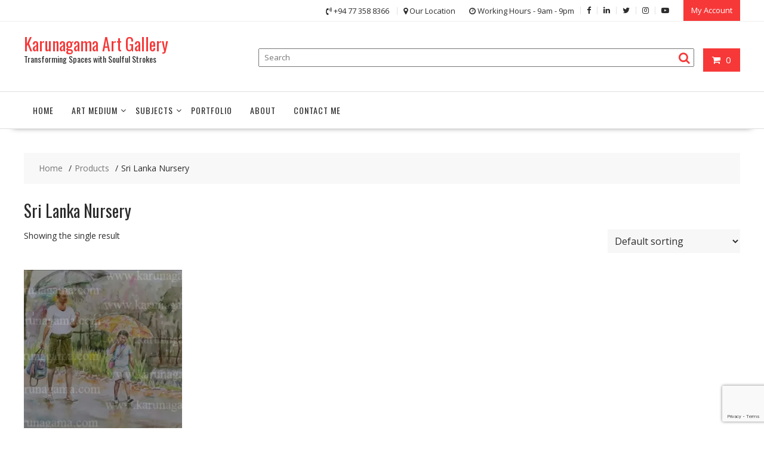

--- FILE ---
content_type: text/html; charset=utf-8
request_url: https://www.google.com/recaptcha/api2/anchor?ar=1&k=6LesX44UAAAAAKAwsOPj4nHQ9tVl1aDR_xJ3jIVG&co=aHR0cHM6Ly93d3cua2FydW5hZ2FtYS5jb206NDQz&hl=en&v=PoyoqOPhxBO7pBk68S4YbpHZ&size=invisible&anchor-ms=20000&execute-ms=30000&cb=agqufy76nhil
body_size: 48707
content:
<!DOCTYPE HTML><html dir="ltr" lang="en"><head><meta http-equiv="Content-Type" content="text/html; charset=UTF-8">
<meta http-equiv="X-UA-Compatible" content="IE=edge">
<title>reCAPTCHA</title>
<style type="text/css">
/* cyrillic-ext */
@font-face {
  font-family: 'Roboto';
  font-style: normal;
  font-weight: 400;
  font-stretch: 100%;
  src: url(//fonts.gstatic.com/s/roboto/v48/KFO7CnqEu92Fr1ME7kSn66aGLdTylUAMa3GUBHMdazTgWw.woff2) format('woff2');
  unicode-range: U+0460-052F, U+1C80-1C8A, U+20B4, U+2DE0-2DFF, U+A640-A69F, U+FE2E-FE2F;
}
/* cyrillic */
@font-face {
  font-family: 'Roboto';
  font-style: normal;
  font-weight: 400;
  font-stretch: 100%;
  src: url(//fonts.gstatic.com/s/roboto/v48/KFO7CnqEu92Fr1ME7kSn66aGLdTylUAMa3iUBHMdazTgWw.woff2) format('woff2');
  unicode-range: U+0301, U+0400-045F, U+0490-0491, U+04B0-04B1, U+2116;
}
/* greek-ext */
@font-face {
  font-family: 'Roboto';
  font-style: normal;
  font-weight: 400;
  font-stretch: 100%;
  src: url(//fonts.gstatic.com/s/roboto/v48/KFO7CnqEu92Fr1ME7kSn66aGLdTylUAMa3CUBHMdazTgWw.woff2) format('woff2');
  unicode-range: U+1F00-1FFF;
}
/* greek */
@font-face {
  font-family: 'Roboto';
  font-style: normal;
  font-weight: 400;
  font-stretch: 100%;
  src: url(//fonts.gstatic.com/s/roboto/v48/KFO7CnqEu92Fr1ME7kSn66aGLdTylUAMa3-UBHMdazTgWw.woff2) format('woff2');
  unicode-range: U+0370-0377, U+037A-037F, U+0384-038A, U+038C, U+038E-03A1, U+03A3-03FF;
}
/* math */
@font-face {
  font-family: 'Roboto';
  font-style: normal;
  font-weight: 400;
  font-stretch: 100%;
  src: url(//fonts.gstatic.com/s/roboto/v48/KFO7CnqEu92Fr1ME7kSn66aGLdTylUAMawCUBHMdazTgWw.woff2) format('woff2');
  unicode-range: U+0302-0303, U+0305, U+0307-0308, U+0310, U+0312, U+0315, U+031A, U+0326-0327, U+032C, U+032F-0330, U+0332-0333, U+0338, U+033A, U+0346, U+034D, U+0391-03A1, U+03A3-03A9, U+03B1-03C9, U+03D1, U+03D5-03D6, U+03F0-03F1, U+03F4-03F5, U+2016-2017, U+2034-2038, U+203C, U+2040, U+2043, U+2047, U+2050, U+2057, U+205F, U+2070-2071, U+2074-208E, U+2090-209C, U+20D0-20DC, U+20E1, U+20E5-20EF, U+2100-2112, U+2114-2115, U+2117-2121, U+2123-214F, U+2190, U+2192, U+2194-21AE, U+21B0-21E5, U+21F1-21F2, U+21F4-2211, U+2213-2214, U+2216-22FF, U+2308-230B, U+2310, U+2319, U+231C-2321, U+2336-237A, U+237C, U+2395, U+239B-23B7, U+23D0, U+23DC-23E1, U+2474-2475, U+25AF, U+25B3, U+25B7, U+25BD, U+25C1, U+25CA, U+25CC, U+25FB, U+266D-266F, U+27C0-27FF, U+2900-2AFF, U+2B0E-2B11, U+2B30-2B4C, U+2BFE, U+3030, U+FF5B, U+FF5D, U+1D400-1D7FF, U+1EE00-1EEFF;
}
/* symbols */
@font-face {
  font-family: 'Roboto';
  font-style: normal;
  font-weight: 400;
  font-stretch: 100%;
  src: url(//fonts.gstatic.com/s/roboto/v48/KFO7CnqEu92Fr1ME7kSn66aGLdTylUAMaxKUBHMdazTgWw.woff2) format('woff2');
  unicode-range: U+0001-000C, U+000E-001F, U+007F-009F, U+20DD-20E0, U+20E2-20E4, U+2150-218F, U+2190, U+2192, U+2194-2199, U+21AF, U+21E6-21F0, U+21F3, U+2218-2219, U+2299, U+22C4-22C6, U+2300-243F, U+2440-244A, U+2460-24FF, U+25A0-27BF, U+2800-28FF, U+2921-2922, U+2981, U+29BF, U+29EB, U+2B00-2BFF, U+4DC0-4DFF, U+FFF9-FFFB, U+10140-1018E, U+10190-1019C, U+101A0, U+101D0-101FD, U+102E0-102FB, U+10E60-10E7E, U+1D2C0-1D2D3, U+1D2E0-1D37F, U+1F000-1F0FF, U+1F100-1F1AD, U+1F1E6-1F1FF, U+1F30D-1F30F, U+1F315, U+1F31C, U+1F31E, U+1F320-1F32C, U+1F336, U+1F378, U+1F37D, U+1F382, U+1F393-1F39F, U+1F3A7-1F3A8, U+1F3AC-1F3AF, U+1F3C2, U+1F3C4-1F3C6, U+1F3CA-1F3CE, U+1F3D4-1F3E0, U+1F3ED, U+1F3F1-1F3F3, U+1F3F5-1F3F7, U+1F408, U+1F415, U+1F41F, U+1F426, U+1F43F, U+1F441-1F442, U+1F444, U+1F446-1F449, U+1F44C-1F44E, U+1F453, U+1F46A, U+1F47D, U+1F4A3, U+1F4B0, U+1F4B3, U+1F4B9, U+1F4BB, U+1F4BF, U+1F4C8-1F4CB, U+1F4D6, U+1F4DA, U+1F4DF, U+1F4E3-1F4E6, U+1F4EA-1F4ED, U+1F4F7, U+1F4F9-1F4FB, U+1F4FD-1F4FE, U+1F503, U+1F507-1F50B, U+1F50D, U+1F512-1F513, U+1F53E-1F54A, U+1F54F-1F5FA, U+1F610, U+1F650-1F67F, U+1F687, U+1F68D, U+1F691, U+1F694, U+1F698, U+1F6AD, U+1F6B2, U+1F6B9-1F6BA, U+1F6BC, U+1F6C6-1F6CF, U+1F6D3-1F6D7, U+1F6E0-1F6EA, U+1F6F0-1F6F3, U+1F6F7-1F6FC, U+1F700-1F7FF, U+1F800-1F80B, U+1F810-1F847, U+1F850-1F859, U+1F860-1F887, U+1F890-1F8AD, U+1F8B0-1F8BB, U+1F8C0-1F8C1, U+1F900-1F90B, U+1F93B, U+1F946, U+1F984, U+1F996, U+1F9E9, U+1FA00-1FA6F, U+1FA70-1FA7C, U+1FA80-1FA89, U+1FA8F-1FAC6, U+1FACE-1FADC, U+1FADF-1FAE9, U+1FAF0-1FAF8, U+1FB00-1FBFF;
}
/* vietnamese */
@font-face {
  font-family: 'Roboto';
  font-style: normal;
  font-weight: 400;
  font-stretch: 100%;
  src: url(//fonts.gstatic.com/s/roboto/v48/KFO7CnqEu92Fr1ME7kSn66aGLdTylUAMa3OUBHMdazTgWw.woff2) format('woff2');
  unicode-range: U+0102-0103, U+0110-0111, U+0128-0129, U+0168-0169, U+01A0-01A1, U+01AF-01B0, U+0300-0301, U+0303-0304, U+0308-0309, U+0323, U+0329, U+1EA0-1EF9, U+20AB;
}
/* latin-ext */
@font-face {
  font-family: 'Roboto';
  font-style: normal;
  font-weight: 400;
  font-stretch: 100%;
  src: url(//fonts.gstatic.com/s/roboto/v48/KFO7CnqEu92Fr1ME7kSn66aGLdTylUAMa3KUBHMdazTgWw.woff2) format('woff2');
  unicode-range: U+0100-02BA, U+02BD-02C5, U+02C7-02CC, U+02CE-02D7, U+02DD-02FF, U+0304, U+0308, U+0329, U+1D00-1DBF, U+1E00-1E9F, U+1EF2-1EFF, U+2020, U+20A0-20AB, U+20AD-20C0, U+2113, U+2C60-2C7F, U+A720-A7FF;
}
/* latin */
@font-face {
  font-family: 'Roboto';
  font-style: normal;
  font-weight: 400;
  font-stretch: 100%;
  src: url(//fonts.gstatic.com/s/roboto/v48/KFO7CnqEu92Fr1ME7kSn66aGLdTylUAMa3yUBHMdazQ.woff2) format('woff2');
  unicode-range: U+0000-00FF, U+0131, U+0152-0153, U+02BB-02BC, U+02C6, U+02DA, U+02DC, U+0304, U+0308, U+0329, U+2000-206F, U+20AC, U+2122, U+2191, U+2193, U+2212, U+2215, U+FEFF, U+FFFD;
}
/* cyrillic-ext */
@font-face {
  font-family: 'Roboto';
  font-style: normal;
  font-weight: 500;
  font-stretch: 100%;
  src: url(//fonts.gstatic.com/s/roboto/v48/KFO7CnqEu92Fr1ME7kSn66aGLdTylUAMa3GUBHMdazTgWw.woff2) format('woff2');
  unicode-range: U+0460-052F, U+1C80-1C8A, U+20B4, U+2DE0-2DFF, U+A640-A69F, U+FE2E-FE2F;
}
/* cyrillic */
@font-face {
  font-family: 'Roboto';
  font-style: normal;
  font-weight: 500;
  font-stretch: 100%;
  src: url(//fonts.gstatic.com/s/roboto/v48/KFO7CnqEu92Fr1ME7kSn66aGLdTylUAMa3iUBHMdazTgWw.woff2) format('woff2');
  unicode-range: U+0301, U+0400-045F, U+0490-0491, U+04B0-04B1, U+2116;
}
/* greek-ext */
@font-face {
  font-family: 'Roboto';
  font-style: normal;
  font-weight: 500;
  font-stretch: 100%;
  src: url(//fonts.gstatic.com/s/roboto/v48/KFO7CnqEu92Fr1ME7kSn66aGLdTylUAMa3CUBHMdazTgWw.woff2) format('woff2');
  unicode-range: U+1F00-1FFF;
}
/* greek */
@font-face {
  font-family: 'Roboto';
  font-style: normal;
  font-weight: 500;
  font-stretch: 100%;
  src: url(//fonts.gstatic.com/s/roboto/v48/KFO7CnqEu92Fr1ME7kSn66aGLdTylUAMa3-UBHMdazTgWw.woff2) format('woff2');
  unicode-range: U+0370-0377, U+037A-037F, U+0384-038A, U+038C, U+038E-03A1, U+03A3-03FF;
}
/* math */
@font-face {
  font-family: 'Roboto';
  font-style: normal;
  font-weight: 500;
  font-stretch: 100%;
  src: url(//fonts.gstatic.com/s/roboto/v48/KFO7CnqEu92Fr1ME7kSn66aGLdTylUAMawCUBHMdazTgWw.woff2) format('woff2');
  unicode-range: U+0302-0303, U+0305, U+0307-0308, U+0310, U+0312, U+0315, U+031A, U+0326-0327, U+032C, U+032F-0330, U+0332-0333, U+0338, U+033A, U+0346, U+034D, U+0391-03A1, U+03A3-03A9, U+03B1-03C9, U+03D1, U+03D5-03D6, U+03F0-03F1, U+03F4-03F5, U+2016-2017, U+2034-2038, U+203C, U+2040, U+2043, U+2047, U+2050, U+2057, U+205F, U+2070-2071, U+2074-208E, U+2090-209C, U+20D0-20DC, U+20E1, U+20E5-20EF, U+2100-2112, U+2114-2115, U+2117-2121, U+2123-214F, U+2190, U+2192, U+2194-21AE, U+21B0-21E5, U+21F1-21F2, U+21F4-2211, U+2213-2214, U+2216-22FF, U+2308-230B, U+2310, U+2319, U+231C-2321, U+2336-237A, U+237C, U+2395, U+239B-23B7, U+23D0, U+23DC-23E1, U+2474-2475, U+25AF, U+25B3, U+25B7, U+25BD, U+25C1, U+25CA, U+25CC, U+25FB, U+266D-266F, U+27C0-27FF, U+2900-2AFF, U+2B0E-2B11, U+2B30-2B4C, U+2BFE, U+3030, U+FF5B, U+FF5D, U+1D400-1D7FF, U+1EE00-1EEFF;
}
/* symbols */
@font-face {
  font-family: 'Roboto';
  font-style: normal;
  font-weight: 500;
  font-stretch: 100%;
  src: url(//fonts.gstatic.com/s/roboto/v48/KFO7CnqEu92Fr1ME7kSn66aGLdTylUAMaxKUBHMdazTgWw.woff2) format('woff2');
  unicode-range: U+0001-000C, U+000E-001F, U+007F-009F, U+20DD-20E0, U+20E2-20E4, U+2150-218F, U+2190, U+2192, U+2194-2199, U+21AF, U+21E6-21F0, U+21F3, U+2218-2219, U+2299, U+22C4-22C6, U+2300-243F, U+2440-244A, U+2460-24FF, U+25A0-27BF, U+2800-28FF, U+2921-2922, U+2981, U+29BF, U+29EB, U+2B00-2BFF, U+4DC0-4DFF, U+FFF9-FFFB, U+10140-1018E, U+10190-1019C, U+101A0, U+101D0-101FD, U+102E0-102FB, U+10E60-10E7E, U+1D2C0-1D2D3, U+1D2E0-1D37F, U+1F000-1F0FF, U+1F100-1F1AD, U+1F1E6-1F1FF, U+1F30D-1F30F, U+1F315, U+1F31C, U+1F31E, U+1F320-1F32C, U+1F336, U+1F378, U+1F37D, U+1F382, U+1F393-1F39F, U+1F3A7-1F3A8, U+1F3AC-1F3AF, U+1F3C2, U+1F3C4-1F3C6, U+1F3CA-1F3CE, U+1F3D4-1F3E0, U+1F3ED, U+1F3F1-1F3F3, U+1F3F5-1F3F7, U+1F408, U+1F415, U+1F41F, U+1F426, U+1F43F, U+1F441-1F442, U+1F444, U+1F446-1F449, U+1F44C-1F44E, U+1F453, U+1F46A, U+1F47D, U+1F4A3, U+1F4B0, U+1F4B3, U+1F4B9, U+1F4BB, U+1F4BF, U+1F4C8-1F4CB, U+1F4D6, U+1F4DA, U+1F4DF, U+1F4E3-1F4E6, U+1F4EA-1F4ED, U+1F4F7, U+1F4F9-1F4FB, U+1F4FD-1F4FE, U+1F503, U+1F507-1F50B, U+1F50D, U+1F512-1F513, U+1F53E-1F54A, U+1F54F-1F5FA, U+1F610, U+1F650-1F67F, U+1F687, U+1F68D, U+1F691, U+1F694, U+1F698, U+1F6AD, U+1F6B2, U+1F6B9-1F6BA, U+1F6BC, U+1F6C6-1F6CF, U+1F6D3-1F6D7, U+1F6E0-1F6EA, U+1F6F0-1F6F3, U+1F6F7-1F6FC, U+1F700-1F7FF, U+1F800-1F80B, U+1F810-1F847, U+1F850-1F859, U+1F860-1F887, U+1F890-1F8AD, U+1F8B0-1F8BB, U+1F8C0-1F8C1, U+1F900-1F90B, U+1F93B, U+1F946, U+1F984, U+1F996, U+1F9E9, U+1FA00-1FA6F, U+1FA70-1FA7C, U+1FA80-1FA89, U+1FA8F-1FAC6, U+1FACE-1FADC, U+1FADF-1FAE9, U+1FAF0-1FAF8, U+1FB00-1FBFF;
}
/* vietnamese */
@font-face {
  font-family: 'Roboto';
  font-style: normal;
  font-weight: 500;
  font-stretch: 100%;
  src: url(//fonts.gstatic.com/s/roboto/v48/KFO7CnqEu92Fr1ME7kSn66aGLdTylUAMa3OUBHMdazTgWw.woff2) format('woff2');
  unicode-range: U+0102-0103, U+0110-0111, U+0128-0129, U+0168-0169, U+01A0-01A1, U+01AF-01B0, U+0300-0301, U+0303-0304, U+0308-0309, U+0323, U+0329, U+1EA0-1EF9, U+20AB;
}
/* latin-ext */
@font-face {
  font-family: 'Roboto';
  font-style: normal;
  font-weight: 500;
  font-stretch: 100%;
  src: url(//fonts.gstatic.com/s/roboto/v48/KFO7CnqEu92Fr1ME7kSn66aGLdTylUAMa3KUBHMdazTgWw.woff2) format('woff2');
  unicode-range: U+0100-02BA, U+02BD-02C5, U+02C7-02CC, U+02CE-02D7, U+02DD-02FF, U+0304, U+0308, U+0329, U+1D00-1DBF, U+1E00-1E9F, U+1EF2-1EFF, U+2020, U+20A0-20AB, U+20AD-20C0, U+2113, U+2C60-2C7F, U+A720-A7FF;
}
/* latin */
@font-face {
  font-family: 'Roboto';
  font-style: normal;
  font-weight: 500;
  font-stretch: 100%;
  src: url(//fonts.gstatic.com/s/roboto/v48/KFO7CnqEu92Fr1ME7kSn66aGLdTylUAMa3yUBHMdazQ.woff2) format('woff2');
  unicode-range: U+0000-00FF, U+0131, U+0152-0153, U+02BB-02BC, U+02C6, U+02DA, U+02DC, U+0304, U+0308, U+0329, U+2000-206F, U+20AC, U+2122, U+2191, U+2193, U+2212, U+2215, U+FEFF, U+FFFD;
}
/* cyrillic-ext */
@font-face {
  font-family: 'Roboto';
  font-style: normal;
  font-weight: 900;
  font-stretch: 100%;
  src: url(//fonts.gstatic.com/s/roboto/v48/KFO7CnqEu92Fr1ME7kSn66aGLdTylUAMa3GUBHMdazTgWw.woff2) format('woff2');
  unicode-range: U+0460-052F, U+1C80-1C8A, U+20B4, U+2DE0-2DFF, U+A640-A69F, U+FE2E-FE2F;
}
/* cyrillic */
@font-face {
  font-family: 'Roboto';
  font-style: normal;
  font-weight: 900;
  font-stretch: 100%;
  src: url(//fonts.gstatic.com/s/roboto/v48/KFO7CnqEu92Fr1ME7kSn66aGLdTylUAMa3iUBHMdazTgWw.woff2) format('woff2');
  unicode-range: U+0301, U+0400-045F, U+0490-0491, U+04B0-04B1, U+2116;
}
/* greek-ext */
@font-face {
  font-family: 'Roboto';
  font-style: normal;
  font-weight: 900;
  font-stretch: 100%;
  src: url(//fonts.gstatic.com/s/roboto/v48/KFO7CnqEu92Fr1ME7kSn66aGLdTylUAMa3CUBHMdazTgWw.woff2) format('woff2');
  unicode-range: U+1F00-1FFF;
}
/* greek */
@font-face {
  font-family: 'Roboto';
  font-style: normal;
  font-weight: 900;
  font-stretch: 100%;
  src: url(//fonts.gstatic.com/s/roboto/v48/KFO7CnqEu92Fr1ME7kSn66aGLdTylUAMa3-UBHMdazTgWw.woff2) format('woff2');
  unicode-range: U+0370-0377, U+037A-037F, U+0384-038A, U+038C, U+038E-03A1, U+03A3-03FF;
}
/* math */
@font-face {
  font-family: 'Roboto';
  font-style: normal;
  font-weight: 900;
  font-stretch: 100%;
  src: url(//fonts.gstatic.com/s/roboto/v48/KFO7CnqEu92Fr1ME7kSn66aGLdTylUAMawCUBHMdazTgWw.woff2) format('woff2');
  unicode-range: U+0302-0303, U+0305, U+0307-0308, U+0310, U+0312, U+0315, U+031A, U+0326-0327, U+032C, U+032F-0330, U+0332-0333, U+0338, U+033A, U+0346, U+034D, U+0391-03A1, U+03A3-03A9, U+03B1-03C9, U+03D1, U+03D5-03D6, U+03F0-03F1, U+03F4-03F5, U+2016-2017, U+2034-2038, U+203C, U+2040, U+2043, U+2047, U+2050, U+2057, U+205F, U+2070-2071, U+2074-208E, U+2090-209C, U+20D0-20DC, U+20E1, U+20E5-20EF, U+2100-2112, U+2114-2115, U+2117-2121, U+2123-214F, U+2190, U+2192, U+2194-21AE, U+21B0-21E5, U+21F1-21F2, U+21F4-2211, U+2213-2214, U+2216-22FF, U+2308-230B, U+2310, U+2319, U+231C-2321, U+2336-237A, U+237C, U+2395, U+239B-23B7, U+23D0, U+23DC-23E1, U+2474-2475, U+25AF, U+25B3, U+25B7, U+25BD, U+25C1, U+25CA, U+25CC, U+25FB, U+266D-266F, U+27C0-27FF, U+2900-2AFF, U+2B0E-2B11, U+2B30-2B4C, U+2BFE, U+3030, U+FF5B, U+FF5D, U+1D400-1D7FF, U+1EE00-1EEFF;
}
/* symbols */
@font-face {
  font-family: 'Roboto';
  font-style: normal;
  font-weight: 900;
  font-stretch: 100%;
  src: url(//fonts.gstatic.com/s/roboto/v48/KFO7CnqEu92Fr1ME7kSn66aGLdTylUAMaxKUBHMdazTgWw.woff2) format('woff2');
  unicode-range: U+0001-000C, U+000E-001F, U+007F-009F, U+20DD-20E0, U+20E2-20E4, U+2150-218F, U+2190, U+2192, U+2194-2199, U+21AF, U+21E6-21F0, U+21F3, U+2218-2219, U+2299, U+22C4-22C6, U+2300-243F, U+2440-244A, U+2460-24FF, U+25A0-27BF, U+2800-28FF, U+2921-2922, U+2981, U+29BF, U+29EB, U+2B00-2BFF, U+4DC0-4DFF, U+FFF9-FFFB, U+10140-1018E, U+10190-1019C, U+101A0, U+101D0-101FD, U+102E0-102FB, U+10E60-10E7E, U+1D2C0-1D2D3, U+1D2E0-1D37F, U+1F000-1F0FF, U+1F100-1F1AD, U+1F1E6-1F1FF, U+1F30D-1F30F, U+1F315, U+1F31C, U+1F31E, U+1F320-1F32C, U+1F336, U+1F378, U+1F37D, U+1F382, U+1F393-1F39F, U+1F3A7-1F3A8, U+1F3AC-1F3AF, U+1F3C2, U+1F3C4-1F3C6, U+1F3CA-1F3CE, U+1F3D4-1F3E0, U+1F3ED, U+1F3F1-1F3F3, U+1F3F5-1F3F7, U+1F408, U+1F415, U+1F41F, U+1F426, U+1F43F, U+1F441-1F442, U+1F444, U+1F446-1F449, U+1F44C-1F44E, U+1F453, U+1F46A, U+1F47D, U+1F4A3, U+1F4B0, U+1F4B3, U+1F4B9, U+1F4BB, U+1F4BF, U+1F4C8-1F4CB, U+1F4D6, U+1F4DA, U+1F4DF, U+1F4E3-1F4E6, U+1F4EA-1F4ED, U+1F4F7, U+1F4F9-1F4FB, U+1F4FD-1F4FE, U+1F503, U+1F507-1F50B, U+1F50D, U+1F512-1F513, U+1F53E-1F54A, U+1F54F-1F5FA, U+1F610, U+1F650-1F67F, U+1F687, U+1F68D, U+1F691, U+1F694, U+1F698, U+1F6AD, U+1F6B2, U+1F6B9-1F6BA, U+1F6BC, U+1F6C6-1F6CF, U+1F6D3-1F6D7, U+1F6E0-1F6EA, U+1F6F0-1F6F3, U+1F6F7-1F6FC, U+1F700-1F7FF, U+1F800-1F80B, U+1F810-1F847, U+1F850-1F859, U+1F860-1F887, U+1F890-1F8AD, U+1F8B0-1F8BB, U+1F8C0-1F8C1, U+1F900-1F90B, U+1F93B, U+1F946, U+1F984, U+1F996, U+1F9E9, U+1FA00-1FA6F, U+1FA70-1FA7C, U+1FA80-1FA89, U+1FA8F-1FAC6, U+1FACE-1FADC, U+1FADF-1FAE9, U+1FAF0-1FAF8, U+1FB00-1FBFF;
}
/* vietnamese */
@font-face {
  font-family: 'Roboto';
  font-style: normal;
  font-weight: 900;
  font-stretch: 100%;
  src: url(//fonts.gstatic.com/s/roboto/v48/KFO7CnqEu92Fr1ME7kSn66aGLdTylUAMa3OUBHMdazTgWw.woff2) format('woff2');
  unicode-range: U+0102-0103, U+0110-0111, U+0128-0129, U+0168-0169, U+01A0-01A1, U+01AF-01B0, U+0300-0301, U+0303-0304, U+0308-0309, U+0323, U+0329, U+1EA0-1EF9, U+20AB;
}
/* latin-ext */
@font-face {
  font-family: 'Roboto';
  font-style: normal;
  font-weight: 900;
  font-stretch: 100%;
  src: url(//fonts.gstatic.com/s/roboto/v48/KFO7CnqEu92Fr1ME7kSn66aGLdTylUAMa3KUBHMdazTgWw.woff2) format('woff2');
  unicode-range: U+0100-02BA, U+02BD-02C5, U+02C7-02CC, U+02CE-02D7, U+02DD-02FF, U+0304, U+0308, U+0329, U+1D00-1DBF, U+1E00-1E9F, U+1EF2-1EFF, U+2020, U+20A0-20AB, U+20AD-20C0, U+2113, U+2C60-2C7F, U+A720-A7FF;
}
/* latin */
@font-face {
  font-family: 'Roboto';
  font-style: normal;
  font-weight: 900;
  font-stretch: 100%;
  src: url(//fonts.gstatic.com/s/roboto/v48/KFO7CnqEu92Fr1ME7kSn66aGLdTylUAMa3yUBHMdazQ.woff2) format('woff2');
  unicode-range: U+0000-00FF, U+0131, U+0152-0153, U+02BB-02BC, U+02C6, U+02DA, U+02DC, U+0304, U+0308, U+0329, U+2000-206F, U+20AC, U+2122, U+2191, U+2193, U+2212, U+2215, U+FEFF, U+FFFD;
}

</style>
<link rel="stylesheet" type="text/css" href="https://www.gstatic.com/recaptcha/releases/PoyoqOPhxBO7pBk68S4YbpHZ/styles__ltr.css">
<script nonce="GZXlcXPMp6W3r58vDFKIMg" type="text/javascript">window['__recaptcha_api'] = 'https://www.google.com/recaptcha/api2/';</script>
<script type="text/javascript" src="https://www.gstatic.com/recaptcha/releases/PoyoqOPhxBO7pBk68S4YbpHZ/recaptcha__en.js" nonce="GZXlcXPMp6W3r58vDFKIMg">
      
    </script></head>
<body><div id="rc-anchor-alert" class="rc-anchor-alert"></div>
<input type="hidden" id="recaptcha-token" value="[base64]">
<script type="text/javascript" nonce="GZXlcXPMp6W3r58vDFKIMg">
      recaptcha.anchor.Main.init("[\x22ainput\x22,[\x22bgdata\x22,\x22\x22,\[base64]/[base64]/[base64]/[base64]/[base64]/[base64]/KGcoTywyNTMsTy5PKSxVRyhPLEMpKTpnKE8sMjUzLEMpLE8pKSxsKSksTykpfSxieT1mdW5jdGlvbihDLE8sdSxsKXtmb3IobD0odT1SKEMpLDApO08+MDtPLS0pbD1sPDw4fFooQyk7ZyhDLHUsbCl9LFVHPWZ1bmN0aW9uKEMsTyl7Qy5pLmxlbmd0aD4xMDQ/[base64]/[base64]/[base64]/[base64]/[base64]/[base64]/[base64]\\u003d\x22,\[base64]\\u003d\x22,\x22IsKEED8uw5DCunNJwr4vwq9UO1dNelfDkMOlwoxlVzhow4vCuAHDpwTDkRgcIFVKDg4RwoBPw7PCqsOcwo7Cq8Kra8O2w5kFwqk/wr8BwqPDg8OtwozDssKEGsKJLhQBT2Bxa8OEw4lmw5cywoMXwq7CkzIcYkJaU8K/H8KlcHjCnMOWWlpkwoHCgMOzwrLCklLDi3fCisOVwpXCpMKVw7Ebwo3Dn8Oyw77CrgtkNsKOwqbDk8KLw4IkQsONw4PClcOuwrQ9AMOpDDzCp2gWwrzCt8OTGFvDqwNyw7x/SSRceWrCsMOETBQ3w5dmwqUmcDBuTlU6w4zDhMKcwrFAwrI5IkkrYcKsHSxsPcKJwqfCkcKpfMOmYcO6w6fCqsK1KMO7HMK+w4Mfwp4gwo7CjsKpw7oxwp9kw4DDlcK/F8KfScK5cyjDhMKuw74xBFPCvMOQEE3DiybDpWDCt2wBfSHCtwTDp2lNKnRnV8OMTcOFw5J4B3vCuwtnM8KifgFawrsXw4/DjsK4IsKCwpjCssKPw7ZWw7hKAMKmN2/DlMO4UcO3w7/DqwnChcOBwq0iCsOCLirCgsORMHhwK8OWw7rCiT/Dg8OEFHwiwofDqlnCpcOIwqzDg8OfYQbDuMKXwqDCrE7CqkIMw5rDm8K3wqoZw4MKwrzCgMKzwqbDvX3DsMKNwonDrGJlwrhtw4U1w4nDksKBXsKRw646PMOcd8K0TB/[base64]/ChcO7FHwww7U0UwF0QsKuwqDCqFRzEsOow6jCvMKiwo/DpgXChsO1w4HDhMOgV8OywpXDksOXKsKOwr7DlcOjw5AlV8Oxwrwuw5TCkDxMwpocw4sqwrQhSADCiSNbw5I6cMOPTsOBY8KFw4h0DcKMZ8Krw5rCg8O5VcKdw6XCjCopfhzCgmnDixfCtMKFwpFswpM2wpEsKcKpwqJ/w6JTHX/CocOgwrPClsOwwofDm8OPwqvDmWTCisK7w5Vcw480w67DmHDCrSnCgAU0dcO2w65pw7DDmhrDiXLCkTZzcmnDuH/DgEUhw5ICcW7CnMONw5rDmsOEwpE2KsOxLcOHD8O4W8KRwqMCw5ALH8Obw7wNwqvDoX8LcMOFX8OlXcKSOivCmMKEZjTCncKRwqzCl0HCqmkmdsOVwpfDnzEEWh9Zwp7CmcOqwp0owpYUwpjCpT4Lw4/DlsOswoYkIlvDsMKxG097O2/[base64]/CmjLCvizDjGNLw5tZLkIkHQvDnMO2acKvw48gNypsfxvDscKoaEBkWldxbcOTfcKGAQdWfg7CiMOrXcK5Al12XBRGQRoswoXDowdJJcKJwoLChAXCuSB0w68cwq8/PFIyw43Dn1fCuWbCg8K6w7FewpdLWsKHw6QzwrTCv8KoZ27DlsO3E8KRN8Knw47DvMOiwpDCmCHDiW4AJRTDkjpUITzCmsO5w5U3wrbCi8KawpHChSZmwrNUGEDDpj0Nw4jDojLDrWxkwp3DhkXChSXDn8KAwr8DIcO/aMKQw4zDg8OPVn4CwoHDk8K2cEgOWMO+NjbCtT5Xw4HCuHQBRMKHwqUPCQrDpSc0wozDicKWwrVawqkXw7LDucOWw71ML1PDqxdwwp03w4bChMO/LcKSw5vDmMKuAiRxw5l7I8KuGkvDkGRvaWrCtcK/d0jDk8Knwq3Dhh8DwqXDvsOJw6Uew6XDh8KKw5/CiMKyacK8I2obFsOKwrUVQyjCv8Otwp/CkETDpcKIw4nCq8KHeGtSYzPCujTChMOfBijDlSfDuAjDtcOXw4ldwplRwr3Ck8Kwwp7Ck8KjfVHDi8KOw5VCDQIuwp4HOsO/FcKqJsKGwpVhwrHDgMOhw6J4fcKfworDuQsgwpPDoMOyVMKYwrsdTsO5UcKUOcOQZ8O5w5DDlnvDjMKaGMKydTnCmC3DtlgPwodQw73DnFnCjkvCm8KQecOyaTjDhcO3C8KFesOqGTrCj8OZwrbDtHFFI8OUNMKaw6zDtRHDt8ODwr/CoMKXYsKhw6LChcOAw4TDmi0lGsKAWsOgLSYebsOzahzDvwTDqcK/esK6ZMK9wpzCn8KJGgbCrMKvwr7DhDdsw6PCk2UVdsOyagxhwonDniXDscKIw7vCjMOZw4QNAMO+wpXCuMKGG8OCwqEQwrjDqsK/wqjCpsKEATYqwrhDUnrDjE/[base64]/CosODCQnCqsKxwoXCrT3CrMOjcGtZDcOow7/DqHAgw4bCr8OECcK5w5xcS8OxS2zCu8KJwrTCozvCtio0wrktbEt2wqrChBdMw6thw5HCh8KZw4nDn8O9PUgVw4tNwrhCXcKDa1PCmyvCjRxMw5PCv8KMIsKGbXFFwoFgwo/CgS0zRhwyJw11wrjCmMKWY8OywqTCiMKOBFUjaR9fCTnDlTPDnsOPXWfCjcKjNMKXU8O7w6lVw6Iww5fCkRplHMOvw7d1RcOQw5jCuMOjKMO3eTzDvsKmbSbCocOnXsOyw6nDlGDCvsOsw4TDrm7ChBXDv1PDgh8Swpw0w7Y6Z8O/wpkvfjFlwr/DonXDqcOtR8K6GDLDj8O8w7TDvEEuwqA1XcO4w7ERw7JXKcKmeMOiwolNAlweNMO5w5JLd8Kww7HCiMO3EsK1N8Okwr3CkDd1PA0Rw6ZuU0DDkSHDvXFfwrPDvEB2WMO2w7bDqsOdwpFSw7DCgRN+EcKAccKcw6Zow53DucO7wobCl8K/wqTCk8KVbXHCnA4lUcOdPQ1Kd8OOZ8KSwojDoMKwdCfCii3DrVnChk5Rw5BGwowuDcOEw6vDnT9XY35aw4F1Gz0Zw43CpGdzwq0sw59Nw6UoKcOAPWs9wpLDgX/Cr8OswpXCkMOdwo1vIQfCqFwnw6jCtMOsw5UNwpkOwpTDkm3DhW3CrcOMXsKHwpgue1xUJ8O/Q8KwMiV1VDlZX8OqH8OjdMO5w4pAFilbwqvCisK4ccO4HcOgwpDCi8O5w6rCtUzDjVgAd8OmfMK/OcOZJsOmHsOBw7ErwrlxwrvDmsOzexRBZsOjw7bCnnLDuXV5IMKtPmUHBG/DsGAVNwHDjTzDgMOdw4vChXIzwpPDoWELQk1aasO2wo4Yw7ZFwqdyCG3DqnYRwolmSX3CvgrDqhLDssKlw7zCvDVJDcOuw5PDusOfMnYpf2RowpUEb8OHwpLCoQ0hwrtZWkoNw7d6wpjDnmUCfRdJw5ZaasOXBcKCwo/CncKXw6Ikw6jCmRbDicOxwpUfKsKIwqlow5R7O1cLw54IcMOxLh3Ds8OAH8OVZMKVAsO+I8OsYh7CpsO+NsO/w6Y3GzA3wrPCuh3DpwXDq8OeHzfDl2U0wpl3HcKbwrIVw59oYsK3McOLFyw5NCssw700w4jDtBLDm3s7w6PCn8OXR1wkWsOTwrjCiwomw4JEIsOWw5vDhcOJw5fCr2/CtVF9YG8wUcKyOMKcb8KTKsOXwog/wqFXw4dVaMOnwpEMLcOuQDB3Z8OPw4k7w5DCqlA4fQcVw791w6/[base64]/woHCmXlLIcO+FMOfMjvDkFgDfMOZwpVBwobCmg9ZwpZuwpsxBcOrw61zw5TDtcKFwoNlWg7CsQrCr8OTNRfDr8KiAwrDjcObwrQfI08jM1tAw7QIRsKJHnxsSnUFZcOiKsKvw4ocYT3DmEsQw5A/wrAAw6rDnSvCm8K5RlMyWcOnEQUOHlTCpAh2CcK/wrZyRcKRNRXCmjIvNRDDjMO4w7zCmsKTw5/Cjm/[base64]/Cj35FLMOEwrwFcxJPwqtYM8Kxw5dqw5XDqMORwqRFUcOuwqIAScKiwqHDqMKZw7fCqTRwwq/CpjBgDsKEKMKfSMKnw45xw68Kw69EYgPCi8OXVHPCo8OsAAtDw5rDqhEBdAzCrcONwqAhwrMwDSQsacKOwpTDmm/DnMOseMKLHMKyXMOhRFrDusOgw7vDmwcNw4nDq8KrwrTDpgJdwp/CrcKHwpVUw6pHwrjDv0s0Fl/[base64]/DkyjCnC0twqHCixvCikQuw5U+w6nDpEPCk8KoasKVwprDkMOtw4wrFScpw4JnMcOswqfCoWzDpcKAw4Y+woDCq8KWw6PCph9EwqPDlAB8JcOxHV98wrHDp8Kyw67CkR1Zf8OEC8Ozw5hTesKcMUxowqAOQ8KYw75/w5IFw7XCgkwRw6LDgsKqw77CkMOtbGM9CMOHKTzDnEHChw9swoDCncKQw7XDlDbDjMOmLBPDlcOewpbDsMOKMzjCpAHDhHEbw7rDocKHDMKxTsKLw7lXw4jDqsOBwqFVw4fCjMKPw6fDgGbDv1ULX8O/[base64]/[base64]/S1p3ccOvwqdUwqzCiMOtw4peeDvCv0MBwrNWw5URw5Qow6FTw6vCs8Ozw5IqXcKNCQ7Dn8KwwqxMwp3DmDbDrMOIw7oMEUNgw6LDncK9woxjJjAOw4/[base64]/DsMKvSiZmwohPDxQAw690FUPDoGvDsgQ6wqonw5cSwqQpwpkFw7nCjCteT8Kuw7XCtTs8wrDCjUbCjsKVUcK5wojDisKXwovCjcONw6/[base64]/CsC5GwrPChMKmLcOEwqTCjMORw6Z7wo3Cu8Kiw6JBwpjDscOjwqBCw5jCmUQrwobCrMK/w6t9woUrw7YjI8OzJCHDnmzDtMKMwoYCwq/DtsO3TWHCpcK9wrHCt0JmMMKkw7l7wqzCjsKIUsKySS/ClnHCgDrDojx4RMKUJgzDh8Kkwp5ewpMZccK4wo/CpSvCrcOiKkTCuSI9D8OlRcKyOFrCrTTCnljDvnlAfcOGwr7DjDBgVn4Xdg18UElHw5I5LCzDnnTDl8KBw6rCvEwYdg3DhRx/fVPCscK4w5s/GsOSC2Y/wpRxXE4jw63DisOPw4PCnyMBw598AyVFwrd4w6LDmyVuwp0UC8KrwrPDp8OVwrsawqpSNsOVw7XCpcO+K8KiwobDn3TCmSvCo8OuwrnDvzsKbTZ6wonDvB/Dj8KzUBHCkCgQw7DDpzzDv3Mew4oKwpjDgMOYw4V1wpTChSfDhMOXwpsPBg8ewpcgEcKQw7fCp2PDq2PCrDPCt8ONw5J9wrHDvsK3w6/Csjx2e8OBwoXDr8KgwpEbNn/DncOpwqMxfMKnw5/[base64]/DuUYqQQ7CqgsZw77Du3zCmno5ZcKxwpjCrMO1w7nCkkFjOMKGAhNFw4pfw63CilHDqcOyw6UKwoLDksORQMKiEcK6FcOnFcO2wo5XScKYFTQmfsKDw7nCqMOQwrvCosOCw47CisOBOXFnIH/CgMO8EnJjbht+fRNGw4rCgsOXHRbCm8ONNFHCtnJmwrIcw73CjMKrw5kAWsK9wp82ASnCl8OrwpRZATTCnHEsw7HDjsOqw7HCj2jDnGvDocOEwrUWw4h4PhhuwrfCmw3CgMOqwoRyw4vDpMOvSsK4w6h/wq5hw6fDlFvDi8KWFFjDlcKNw7/Dl8O8AsKNw4lOw6kba0tmAylSNVjDpipWwqYmwrLDrsKlw7DDrMOmccOTwrEWNsKje8K2wpLCvFJIIhrClSfDmGDDr8Oiw5zCm8Obw4ohw5hSJj/CrQrDpU7CsBbCrMOYw5N/T8Kwwp1+OsOSMsOSCMODw7HCscK/[base64]/CtsOHwp4CwoPCvGrCkcOZwprDkDsMeMKswqXDkF5Awp92XMOUwqQpIMO3UA5JwrBFOcKzLUtawqEGwrt1wpd/MAxHPgvDocOMXB7CqyIsw6fDk8Kiw6/[base64]/[base64]/Dnx3Do8Kyw4zCpSkRw5DDhcORYcObd3U5w6nCjWggwqBibcOLwqrCsjfCjcKAwodnNMOfw4rChCbDuSvDmsK8NDBBwrsZLS1oS8KCw7cIJy7CgsOqwo4gworDu8KCMA0lwolkwonDl8K/dSp4dsKVem1iwqBVwpbDgEk/QcKCwr1KL1QCH2tuYV0aw5pne8OAMMO6WCzCocOJelDDu1rChcKoQ8OTNEcwO8ORw7wWPcKWTRLCm8OTEcKEw5hbw6cyCibDs8OdVcKkYl/[base64]/CllYqw4Q5w4YJMHHCiMO8LsKyNMOqPcKafcKxJjl+dhhtTG/[base64]/XcK1DXlJwrXDosK5b8KnVsOUw5p2wrTDrkIGwoM7Y03Dj2Ebw6Z3E33Cu8OCUihYSH/DscKxQAbDnwvDnQdrby1swqbDt03Dj2IXwo/Dvh46wrFawqIQKsOpw51rLxbDocKlw4lmB0QZasOow7HDllQRPhXDqRLCtMOuwrJow6LDhxLDl8KYQcOSw7TChcOZw6wHw7dGwqXDnMOCwpJJwr9zwpHCqsOdG8OfZ8KsVU4TKsK7w4zCtsORB8KJw5bCiH/DlsKWTQjDt8O6ERxPwrpkT8OSSsOMOsO5OcKXwoHDmiFYwpg9w6YSwqMYw4XCmMORwqPDklvCi2TDgWRJfMOIasKGwqRtw4bDgS/DucOiY8KTw4gedxo6w44WwrkkbsOwwp84OkUaw77Chkw0QMOfE2/CvRkxwp4JdA/[base64]/DrTMhwoUgw7rCm8OmTcKRJsK7w69MwrVROcK/wr/CjsKlTArCg1LDpUAnwqnCgWJXF8Kgaz1UPmljwrrCvcKNCXBPfDPCqcKlwqhxw7bCncKnVcOHRsKmw6DCjRxhF3fDqmI+wrA/[base64]/w4E3w4RSMsOoSlLDgsKhwrXCo8O3Z8KLw4TDqjIHasOBLlPDjyZOYcKrHsO9w7ZmVl5/wqkRw5nDjMOgYiXDgsKDNcO5MsOdw5rCmyRyV8KqwpYxO1vCkRPDuhjDiMKdwqN0CnPCuMK7w6/DtxJSd8KCw7bDl8OGY23DkcKSwqoQMlRRwr87w5TDgcOuE8OJw6/Cn8Kqw78Lw7NfwosRw4nDhsKiZsOlbFLCmsKtSkEaMmvCnCFXbinChsKnZMOSwqwiw791w6pzw63Ct8K5w79gwrXCjMKgw5Frw7fDusKDwp4zKcKSDsOdeMKUDEYmVj/CpsOdcMKKwpbDrMOswrfChGFpwobCk1pKaXLCtmvDqnTCkcOxYTrDlMK+LAkkw5nCnsKawqByFsKkw6Epw4ggwqkwUwhna8Kxwq5dwpPCp33DjsK8OCTDtB7DqMKbwpJrYltqNCTCkMOwBMKyUsK+TsOhw6wTwqfDtcOLLMOIw4BJEsOQKX/[base64]/[base64]/DiMOBw5QWw6nCtVtLWE7CjsK7w6dlY8O8w6HDisKewq/Cujpsw5FEaiU0WlkNw5spwrZqw5NAZsKrFsK6w6XDo0VnGsOnw5rDmcOXJVhvw6/CknzDi3vDmDHCuMKpeyRfGcOvU8Oxw6hvw7nCoVTCjsO9w7jCsMO0w5dKX1dDbcOnZTjCjcOJBAoAw7EwwoHDq8O5w7/CmcO/wrHCmTRfw6vCssOgw45AwpTCn1p+wpXCu8Kgw4pow4gjUMKaQMODwqvDuB1YUzEkwpjDnMKxw4TCgVvDmwrDvyrCm1PCvTrDuQwIwpQFdT/Ci8Kiwp/CqMKkwrs/BBXDj8OHw6LDu0AMP8OTwpjClwZywoUsP24kwqM0Bm3Dq3cVwq1RcGhRw57Cg1o/w6sZMcKIKCrDq0HCgcOKw6TDlcKCKcKKwpU5wozCssKbwq1zOMOLwqHCisK5RMKrPzPDjsOXRSvDnU5ZHcKmwrXCvMKfYsKhaMK0wpDCpl3DhzbDqgbCgQrCk8KdHDcUw5ZGw7LCv8KePXLCuVrCvRVzw77CrMKmb8K7wpkewqBYwpTChsKPTsOqDR/Dj8OBwo/ChDHCp0jCqsOxw7lTXcKfZWVCFsKaFMKQBsKdGGAbMcK5wrYRFEPCqsKJdcOnw58Dwr4Sc252w4FZwrTDrMK/dcOUw4QVw7DDpMKlwqTDu30JWMKFwpLDuW/Dp8OGw6QSwoJDwrHCksOUw7rCvjh5w6ZAwphUw4LCsR3DhV95RnoGHMKrwqMxbcOLw57DtFvDhMOqw7F5YsOBcVHCn8KtJh4iUx0GwrVgw59hUV3DhcOCPlTDqMKmIkViwrlrBcOow4bCrSLCoXvCkTLDscK+wq/CocODZMOGUX/Dn3dCwpVnW8Kgw4Ytw5dQE8OONEHCr8KBT8Oaw47DpMKcTFkwI8KXwpHDrXJawrLCj2fCp8O8L8OkEV3DogbCoXzCmMOjNHfDiQAzw5MkKmxvCMOEw41fBcKXw5/Cv2LCs3bCt8KFwrrDoTldw5jDpA5XKcOAw7bDihzCjWdbw47Cn3kPwprCnsKOTcKXacK1w63CpnJARwHDiHhvwrpKWBPCn00bwr3CjsO/UXUyw51nwrxyw7gMwqsPc8KNWsOsw7AmwokMGGPDp3w/E8OewqTCthNZwpkow7/Ds8OzB8K5P8OEAFwkwrEWwrfCicOHUMKYGGtZYsOgEj/[base64]/DiMOgbH1aw4jCvnjCr8OhwqPDk37CuxYbJnnDmA0cUMOswoTDkg3CtMO8PHjDqQZVCxdHCcK6HT/[base64]/Cgm/Dl8K6woLDn8K6fSTCqW3Dg1nCrsOnNlTDtDEnLEvCvhRIw5nCucOKXBPDrgonw4DDkMKNw6PCi8KYbXxSSAoXBMKjw6R4ZMOHEzQiw4w9wpzDljTCgcOTw588aVpxwp5Bw4J9w5XDqSDDrMKnwrkxw6onw6LDkzECGFPChj/CoWprMjYfX8KKw7poTsOcwrfCk8K2SMOrwqTCk8OUFBZUPh/Dg8O0w4k9fhnDo2M/JWYkFsOISATCrsKpw7g0Rj5jTyrDo8K5FsOdQcKWwpLDvcKjXHTChjPDhF90wrDDucOEIE/ChwQ+ZkzDmyACw6kENcK6NGbCq0LDusK2dTkENUXDiR8gw783QnEWwpZVwoMwQljDg8OEw67CjHobNsKRKcKgFcOkRRFNH8KLIMOTw6MYw4DDsjtCPkzDhH4TAMK2DUV+LwguPmslD0nCim/DpDHDtA8Ewr8vw7V7Q8O3K1QqdsKQw7fCkMOIw7zCnGVqw5pDQMO1W8KcVxfCqntGw6x8BkDDlgjCt8Oaw73CmFRZUxLDlTNPXMKOwrFVHz5nXX9dFVBnHirCtFbCscOxKh3DjVHDox7Csl3DownDrRLCmRjDpcOuMsK7EWbDtMOkcxYvNBUBfAPCnD4pQVwIS8Kowo/[base64]/DmsKxPcO5wqlHwovDtsOKw5XDkcOjwrTCtMOiBBwNaxctw5E+AsOKL8KoWyZBfBRCw7nChcOgwrs5wp7DgDEBwrECwqPCmAPClhAmwq3CnQrCuMKOcQB8dzzCkcKrQsOUwoojUsKJw7PCphXDi8OzI8OMPyLDkCMKwpTDvgfCnyIyTcK1wrDDlQ/[base64]/[base64]/dcO+ZnUVCMKPworCr1UywrAgBVjDg07DuS3CqsOWAg9Yw63DhsOHwrzCisO7wrl8wpBsw4MNw5A/[base64]/dsKWVcOoCgjDrHHDo8O5w5/Cn8KewrHCoMOmDcK8w70mUsKcwq0GwpfCknhIwqRewq/DjWjDtngKI8OBV8OvTRw3wq8haMKAT8K9dgYqPnHDvBvDuUvChTPDjcO+NsO0woPDn1UiwrQtRMOWIjnCoMOSw7APfklNw6UGw6BscMOrw484Mm/DmxQOwoZJwog9U0cRw5nDksKIe3XCsGPChsK6fsKYN8KIYxFtTcO4w7/[base64]/O8O5B8Oyw5nCtMO6clDDlsKew6XDjFwrwoFsw4HCjMKwNMOxHcObMCtFwqprC8OkEGlHwr3Dth/[base64]/CtgHClsOewrvDhT3DlcKzwrxYw5lrwr4Iw7ptaj3ClDHCpiU9w6DDmDsDXsKfw6ccw4A6EcKjw7vDj8KVDsK+wqbDmDbClzjChXbDlsKlIw0gwrsuSHIYwqbDjXUHOg7CnsKGCMK/Ok7CosKHYsObacKSS3PDvT3CrcOdZg8oY8O1QMKewq3Cr2rDnG5ZwpbDscOYccOdwo7CgFXDtcORw6DDosK4H8O3wrfDkSRUw7ZCG8Ktw4XDqVJ2fV/DrSlvw7fCqsKIfcOLw5LDscK0ScOmwqdpeMK0NsOmLMK7DnQfwpdpw65BwoRIwoLDvEFkwo1lVUrChVQ4wqDDmsOzFhhBcn5zUSfDi8O/wpHDijxww48UFw5/PmFlw7cFakMkEVMNTnfCgCgHw5XDpS7CgcKXw5fCuXBLM1Y2wqLDrVfCgcOdw4ptw71rw7vDvMKWwr8kVEbCu8KCwo0pwrBnwr/ClcK2w4jDij5VZhZIw55jD34fUgDDpcKQwpErbmVlIFI5w73Dj0bDj3LChSvCuibDhcKPbAwRw5XDhAt1w6/CtcO5UTPDv8OiK8KUw4hQGcKBw5B2awbCsU/CjmXDhnIEwqggwqJ4WcOrw605wqhzFAZww63CoA7DuHtvwr9sUGzDhsKZbChawoA0aMKJEcK7woXCqsOOfXw/w4YTwrh7OsO5w4duFcKnw7wMT8KDwr4ab8OUwoZ8W8K3B8ODHMKGFcOQccOdPjfDpcK5w6BXwrTDmz3CimXCk8KiwpYOdFYwDQfCnsOJwqPDpwPCkMOnYMK1NxAoHsKuwpxYOcOZwp0ZQ8Osw4dOVcOHLcOVw4kSAcONPMOuwrPCq1tew7MIc0nDuU/[base64]/[base64]/DnhfCmhEcwr80WAvDlcK3DRHDv8KoAkfCscORDMKjVBXDksO0w7HCn09jLsO4wpfCuyofw6J2worDpQ49w44SSTh3dsOEwqpcw4Qiw447C19ow6AxwoN/SnkCNsOlw7XCnkJBw4RMdREWcFPDjMKrw7N4TsOxDcOJCcOxJMKYwq/CpTgDw7LCm8KZEsKsw6lBJMO7UTx8L0lVwopiw6EHOsOCAWDDmToaEsOVwrnDssKdw4I8WR3DlsOxVldCKMK+wpjCkcKqw4HCncO7worDpsOEw57ClVYxZMKHwo0pUSwQw4TDrDnDocOVw7nCosOhRMOkwp/CqcOtwr/CnV04wrkMLMKNwq16w7Fzw6LCtsKiDHXCinzCpQZuwosHTMOHwrXDosKec8K4w6PClMKZwq1/VBHCk8K6woXDqsKOZ0fDgE5DwrHDoywAw7DCiXfCiGBZf39YXsOWHGRlX3/DrGDCsMOwwo7CoMOwMGLCtGXCvxUZcSTCi8OTw6pDw45ewrBxwpN1ah7CulPDuMOldMOzDcKybQAHwpjCnXcSw5rCm3XCv8OjEcOmbR7Cs8OewrXDs8K1w5UJw7/CtcOswrjCkFxDwqtOG1/[base64]/[base64]/DocKAwq7DkgVcbMKXD2DDhMK9dCUfQMO/O0RNw7fDu2YMw5syG3LDicKywpXDksOcw7rDl8OYc8OLw63Cp8KRasOzw7/DrsKmwpXDikIKG8OEwo/Cu8Opw6I6NxgGbsO5w6/DvzZWw4pVw5DDuBZ5wo7Du0DDgsKhw7XDs8Onwp/Ci8KtOcOLBcKLdcOdw4B/wrxCw4tQw5HCucOdw6EuWsK0YVHCoHTCvCXCqcK/wrfCjC/DosK8djEtWybCuynDn8O8HcKjZHzCtcOgM3IzRcOxdEPCosK4C8OBw4NtSk46w4PDicKBwrzDlAUdwpjDjsK/N8K1YcK+A2XDhn00byTDqDbCtxnDugUswpxTZ8ODw79SLMOkTcK2WcO1wpxbexbDg8KqwpNeGMOMw5odwojCkxc3w7fDmjRaVX1XSyDCgcKkw7dTwpvDqsKXw5Zxw5zDimR8w5oSbsKnfsOYR8KpwrzCtcKMJDTCilkXwrItwoYbwpgSw6lzMMOnw73CmyMgOsO3AW/Dq8Kdd3bDs0M7chXDsXDDvh3DisODwqc5wqF+CCXDjGAuwoTCiMK6w6FLYMOpelTDtmTCnsKlw4AGa8OAw6N1fcOxwqnCo8KOwr3DvcKwwotRw6w0VcO/wrISwrHCrBhIOcO9wqrCjDxSw6jChcOHNlVGw7xUw6LCscOowrdAPsKjwpg3wojDiMOWIMKwF8O3w5A5JBDCpsKrw6JuAkjDsUHCsg8ow6jClBMswq/ClcOXH8KkIGAEwr7DmcKzOX/DocK7BH7Drk3DiBjDsThscsOQH8OOWMOxwpRHw4kRw6HDo8K/[base64]/Di8Kpw5hLZ8OdeTjCgmvDk8OFU3/CkhJhXMO3wpkSwonDmcKvNnDDu2cYZ8KTCsOhJT0Qw4ZxNsOyMcOlY8O3wpsuwr19f8KKw7lYKVVywq8xE8Khwo55wrkxw6DCmGNyWMO2wqs4w6Apwr3CtMOHwoTCt8OkTcKmAT40w5I+ZcOawp7DsCjCnsKuw4PCvsO9PVzDjTjCmMO1dMKaewgfF18/w6jDqsOvwqIvwr9sw5lKw7BQM0VQGnYawrjCpXJbKcOrwq7CvcKZezjCtMKnVk4ywrFHK8OOw4/DpMOWw5l6GEgQwpctW8KwCjvDmcK9wp4rw4/DicOkKsK4HsOPY8OJJsKfw7/DvMK/[base64]/DnVtgM8Olwq7DjcOOw7vDng4SfcK5MsKrwrMXPkgUw70cwozDisKtwroDdiXCpS3CkMKcw5d1wqcBwoXCpCoLIMK3QARew6TDjkjDgcOIw65Cw6TDuMOtO2QOeMKfwqbDpMKbFcOjw5Ndwpk3w6lLEMOSw4/[base64]/CpzU5HsOBesODFj7Ckl3DgcO9woB0wr4KHETCuMK1wpQ8DGXCljXDtXVgPcOxw57DgkpCw7fCgcONOllrw6jCnMO9bXnCu3Azw611WcK1SsK3w6LDn3nDscKmwqjCg8KGwqV+XsOdwozCqjU3w4fDq8O/RyjDjA4uQyrDiVPCqsOJwq51cj7DsjDCq8OLwrQrw53DiVrDoX8IwpHCiX3CkMOIDgEgJjDDgBzCgsO6wqnCpcKebG3DtXjDisO/eMOvw4fChi1hw4EOIcKlYRNpSMOuw4kmw7XDjmJ/Z8KrBzJ0w6rDq8KuwqvDtcKxwr/CgcKfw7QkPMKNwol/wprChcKOBGNew4HDmMKzwrvCpcKwZ8Ktw7YYdww7w44NwowNfHwlwr8BXsKhw7g/DjzCuBlCcyXCh8Khw4fCncOkw5J4GXnCkDPDphXDqsOVAD/Cvj/Do8O6w6NHwqzDosKRZMKYwo0RIgw+wqvDtcKdXiYjfMO4e8OTeETCi8OwwrdcPsOESD4Kw7zCg8Oyb8OfwoHCgRjDuRgNACJ4dn7DpMOcwoLCmHdDacOxAsKNw6jCqMObcMKqw7okfcO/wpkow55pwpnCocO6V8KnwqHCnMK3WcOHwozDjMO+w6jDnHXDmREgw5tMI8KjwrHCvsKLP8Klw5/DnMKnPg8/w6PCrcOlB8K0Z8K7wrwRF8OWG8KIwohLcsKdXDNcwpbCksOeCiovNMKtwonDokxeUW3Cn8OUAcOXUXACBGLDpMKBPBAcS0I3AsKdX17DgcOnDsKpMsOcwo7Cq8OAdh/CjU9ww4LDq8O9wq3DksOVRA/Dl3PDmcOew4w9chTDlsO6w5/Cq8KiL8OSw7AgEkPCgXxuDw3Dj8OdEQfDhUPDkwdBwqR7QB/ClHslwp7DmhcswpLCssOQw7bCqjzDv8Khw4cVwprDucO2w7YGwpFXwozDnEvCksKcPlVLacKLHAY/McO8wqTCuMOxw7nCl8KYw7nCpMKgfErDpsOZwqfDtMOxe2Mzw4RkECRbJsONIcKdd8KzwoB+w4NJIx42wpDDj35HwqwSwrbClTIaw4jChMOvwrzDu3x5fH8gbnrDiMOHDCZAwo5eScKUw55LXMOhF8K2w5bDtD/[base64]/w54GD3wQwr/Cjm3DhFkWEsKoaCrCt8O8L21/MmXDjMOXwqfCowULU8OGwqDCqCUOEFbDvwPDun85wrRuF8KFw7HCq8KPGgciw5zCqyrCoCVgwrcDwoDCtEAyJB8Awp7CgMKtDsKGAmTCi3bDrMO7w4DDmEEYa8OlZ1rDtCjCj8O2wo5qThvCo8K5TkdbAS3ChMKdwpJRwpHClcKnw6/Cm8OJwo/CnCnCs2M7LkNrw43DuMOnByzCmcK2wphiwpjDncOKwo/Ck8OOw7XCvsOuwq3ChMKwFcKWT8Kfwo7Cj1VRw5zCugMdVsOSIAMVD8OUw5tPwrJkw5DDucOFEUxnw7UCb8OIwpZiw4HCh1HCr0TCrXdvwo/CpXtXw4cNaHfCtw7DnsKiIcKYWjQ8JMKJIcKqbkbDrDzDusKRUkvCrsOOwr7Cj3g6QcOhcsKww5ctYcOfw6LCqwsTw4vCv8OOIBHDmD7Cm8Kpw6rDvg7DtEsKE8K6cj3Dk1LCn8O4w7k4QsKobTc4ZsOhw4/CvSrDtcK6IsOYw4/[base64]/w6TCoMK+w6rChsOpwrNsw43Dqjovw747PUgUdMKtw7bChxHCvB/DsjZhw73DkcOIF0bDvS9DdQrCvU/CoF8iwqJvw5zCnsKQw4LDrAzDp8Ksw7TCqcOgw5kRLMOWHcKlNQMta2dAXcOmw7h2wr4hwpw2wqZsw4p3w7x2wq/DqsO6XB9Mwp8xeALDncOEAsOXw6fCmcKEE8OdDQ/[base64]/w73CpsOZBcKEwqxFCMOkwr7Cg8Kqw6fCgcOjwp/CqgTDnyfCuhA8J3jCj2jCgwbDssKmNsKuWBEREW7Dh8OlDVDCtcOQw7PCisOdUxozw6TDgx7DtMO/wqxdw7ZpKsKBPsOndsKoEXTCgRjCrcKpH2ZcwrRHw6Fpw4bDhns6PU8tK8Kow7ccWwzCj8KwacK5ScKBw5AcwrDDjHXDmV/[base64]/[base64]/DvmkwwqjCoFfCs8K/[base64]/CpsOxPMK6wrhjwrYEwqVTw6PCsWtJwojCplnCrWjCo0hkRcOkwrBOw5IVHsKfwqHDucKDcQ7Cgj4yU1/CqsO8DsOpw4DDtQLColcvUcO5w5hyw7ZaFitnw5LDhMOPZsOQVMOswqd3wrbCuUTDt8KlOhzDoAPCjMOYw4RyGxjDrFQGwoYTw611EmDDtsOlw6Jhd2/CgMKKZhPDth4+wq/ChjbCiU/DvxUjwpPDshbDoQNmLWBMw7LCqyTDnMKxbQNOSsObAUTCgcOSw7LDjhzCjcKtQUcMw7BWwrV+fw3CuhbDvcOLw4Ylw4nClj/DlR11wpPDpARfNlsmwogBwq/DrMKvw4N2w5tOQ8OYcjs2PQxSRlzCu8Kzw5gewog3w5bDrsOuHsKsWsK8JXvCiEHDq8OJYSZ7MVJRw5x6A3rDmMKqe8KpwrHDgXnCl8KJwrfDtcKPwo7DmzPCn8OudljDn8OHworDpsKiw5LDhcO/[base64]/Dl8Oiw77DhcK/w7taPk54XUjCvxdUdMK4YnnDpMODYDMpasOPwrhbITs/UcOQw5DDqQbDkMOAZMO5aMO+EcKyw5JwTDseTT05UihrwrnDgW4BKw93w4xvw64bw6zDiRNNTH5kcXnClcKvw5pWdRZHKcKIwpjDkyXDkcOUEHfDuxFzPx5pwpvCjgsGwosWQW/Cl8OjwrvCihzCmhvDryoBwrzDnMKZwocdwqtoPmjCicK/[base64]/CugXCqcK6wpjChCrDk2/DoW0mdiE9RQE8S8K4wp1EwokcAykLw6bCgQNYw6/CpWhtwoQBCBXCkGI1wprCgcKaw6kfIn3CtTjDtcK9JsO0wqXDklpiJsK4woDDv8KwAGo/wrbCn8OTQ8O4w5rDmSLDq2I7ScK+worDk8OqTcKHwp5Pw4MrCnvDtcK5DhtEDgPClFDDrsKuwonDm8OJw6TDrsOLMcKQw7bDsB7Dmh/DtmccwqjDjcKHacKTNMK9FmgSwrsGwoolRwLDmj1Hw4bCkAzCnkBsw4XDgB3Du2hjw6HDoCU5w7MOwqzDoR7CqDEvw7HCsF9AHVpieVfDqD4iFMO+D2bCpsO6ZcOVwp1mFcKCwovCgMKCw5fCmhLCi20nPRxKKnQ5w5/[base64]/w4x8wp3CgyfDjsO0PBXDmQbCvcKlwrHDokXDlUXClsKrwrp6ZybCjEEKw6xKw5Vyw7dCCsOrVF1pw5/CncKSw4HCiCPCgCDCkmHCl0LCvgNze8KMHldgDMKuwofCkggVw6PDuQjDhsKvCsK/MH3DscK6w6HCnwvDrgIGw7TCphonYWJhwoYHK8OdGcK7w6jCsyTCrUTCssKfcMKwDhh+TQYSw6HDicOGw47CgUEdGSzDvUU/NsOAKRlLQzHDsW7DsX0kwow2wqovRsK9w6Vbw4M4w65rZsOBDmQ3NVLCnVrCsmwAQiE+bi3DpsK0w6QEw4/DjsKSw6NzwqfCvMKyPBp+wpvCuhLCrVJDWcOsUcKIwrfClcKIwpfCkMOzZVHDgcO2UHbDvhx9ZGlNwrp1wpdmw67Ci8K/[base64]/[base64]/DrnoTw4PDmzTDqsKLwpgKwo7DmAvCrh5gw5woc8Ktw6vCqnvDksKiw6rDpMOYw60LCMOAwpAmCsK7UcKyccKHwqbDqQ5Ew6sSSHIlFUQCQRXDs8KsISLDisO6esK3w7/Cgh7DscKUcQgUHMOnQ2QMQ8OdKirDlQYnMMK6w53Cl8KVGX7DkUjDpsO0wpHChcKSX8Kiw77CpAXCn8Kuw6J/w4MlEhLDoCIbwr1bwqxBOh5AwpHCucKQOsOffkXDnHMNwoTDiMOAw57DkkhFw63CicKMUsKLUCJdcjrCv3kMQ8KXwq3DpBM4HW5FdhnCvVvDry4vwq8XP0PCjzPDpm94H8Osw6DClGTDmsOBci5Bw6E4fmFFw4TDrMONw6A/wr8Iw71dwo7DnQo1VFbCkW0PUcKXBcKXw6HDriHCuzjCuigHWsKqwr9VECfDkMO4wr3CgDTCucOcw4zDsWVRAmLDviDDhMK1wpdnw5PDq19TwrzDqGEnw4bDiWBsKMKGZ8O5LsKEwrBuw6jDmMO/HGHCjT3CiTDCnWzDqULDhkTCnAjCvMKHNcKgHsKEP8KuWgHClV0WwrjDgjcxOGZCNjzDsD7Crh/CqMOMeVxxw6dXwqRBwoTDksOTShwQw5TCrcOlwqXCkcOKw67DlcKmeAPCmydOVcOLwqvDjhpWw7RiNnLCpHZ4wqXCj8KjTSzCiMK/[base64]/CihoQwpMcAz57w45xU8OMZWVYw6FvwovCiEkHwqvCicObEQMaeTzCiw7DiMOAworCisKXwqEWXmJnw5PDpSXCh8OVUmFtwqvCosKZw4VOL34ew43DvXjCvsOJwpgebsKzZMKuwr3DtWjDkMKfwp4awr1uHMK0w6xMVcKLw7HCv8K6wpPCmG/[base64]/CosO6w7Emw4tAMVLDjcKHe8KxQkEgwrJ7NFfCgsKhwqLDpsKFaiTCgCPDosOWJ8K0ZcKFwpHDncK5Ix9pwp3CjMOIPcK3AmjDp2bDoMKMw6lUO1LCkR/Ct8Kvw6TDoUh8dcOdwodfw6FwwpBQfBpBfwhcw7HCqRIsHMK1wqJhwqN+wpDCmsKhw5TCtlEAwpwjwok+a1dywqRew4cfwoPDrxs7w7jCscOCw5V1csOHecOWwpMYwrnDkgXDjsOww4DDu8K/wpoqfsO4w4hSd8OGwo7DtcKMwodlccOgwo9tw7jDqB7CoMKHw6NXA8KcJn54wq/DncK7HsK/PWpNY8O/w4tefsK4JsK6w6cRCQEXZcKlOcKWwoxNL8OZSMOlw5Jew4TCmjrCrcOLwpbCrWLDs8OjKU/Co8KaPMKNH8Olw7bDkRluCMKxwpvCn8KnOsOxwq0hw4bCjzE6wp5ESsOnwoHDj8OQZMOjGVTCn0VPVQJqEgLChULDlMKoXUlAworDlFIswrfCtMKJwqzCicOoJ0nDogTDtwzCtUZaI8O/[base64]/CusKJcFIOw5Eww67CojLCrnvCsi0Rw6B6ZinDvsOBwpTDmcONbcOYwpnDpT3DsDAuZTrCiEgaUQAjwq/CpcO/[base64]/DmyPDlMOAw4XCvcOpw6NFwrvDtsO7w4nCuMOtflJuC8Kbwq1Vw5fCr09iZEXDqE9NaMOvw4fCssO2w603VsK8HsOEQ8K9w6fCuCRFLsOSwpTDvVrDn8KQbSYsw73DihUpBsONckbClMKMw4U+wq5EwpjDgwRew6DDucOKw7HDsnNfwqjDjsOGWn1Cwp/[base64]/wq9KwrAuYBLChsKlGiBmSxM9KS7Cnx1zw6nDscKEMsOwYcOncSp3wpgAwofDmMKPwq9YLcKSwpJQQsKewo0gw4hTOWpmw4DCvsO/wo3CvcKsVMKgw4pXwqPCtMOqwrtPwpEfwoDDh3s/VEnDr8K0UcKjw4VpbsO5R8K1fB3CgMOzPk96\x22],null,[\x22conf\x22,null,\x226LesX44UAAAAAKAwsOPj4nHQ9tVl1aDR_xJ3jIVG\x22,0,null,null,null,1,[21,125,63,73,95,87,41,43,42,83,102,105,109,121],[1017145,710],0,null,null,null,null,0,null,0,null,700,1,null,0,\[base64]/76lBhmnigkZhAoZnOKMAhmv8xEZ\x22,0,0,null,null,1,null,0,0,null,null,null,0],\x22https://www.karunagama.com:443\x22,null,[3,1,1],null,null,null,1,3600,[\x22https://www.google.com/intl/en/policies/privacy/\x22,\x22https://www.google.com/intl/en/policies/terms/\x22],\x22ckGSNNoNlKmGSbklp0BIEBvfQ5wfTa5ADWdBjUGmHvY\\u003d\x22,1,0,null,1,1769097814672,0,0,[33,101,122,243,228],null,[228],\x22RC-ZKWPrHFbNaO-Zg\x22,null,null,null,null,null,\x220dAFcWeA7z5y_3aHKyMNak4mRKZCeGqJRlnaAlgfkUsO7tSkGL8hZBsTdzxw6LR8oIWWBpwRZqRQndufqRyHQMzDXP-ViEaUDsdg\x22,1769180614441]");
    </script></body></html>